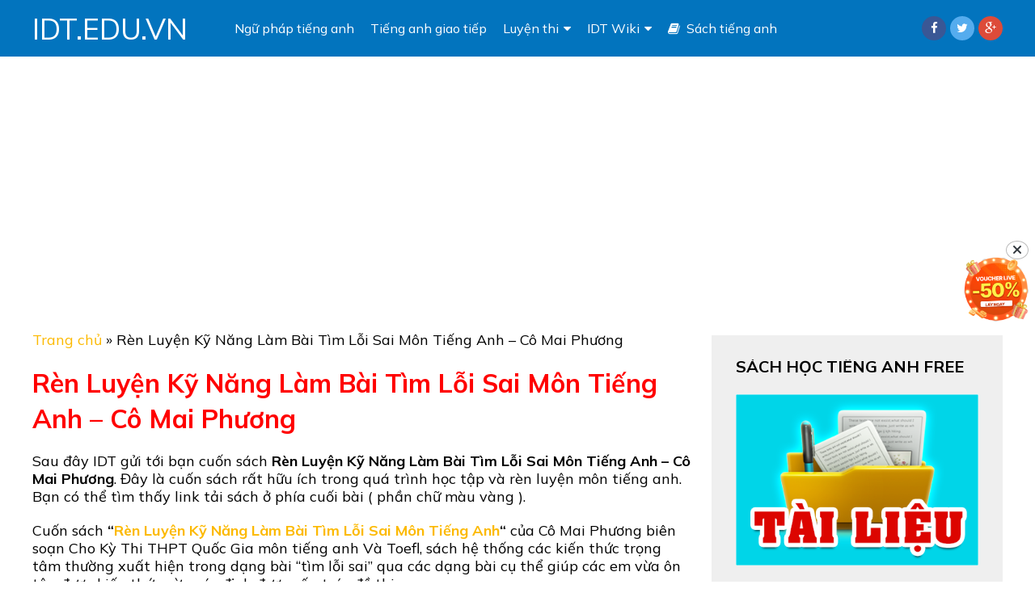

--- FILE ---
content_type: text/html; charset=UTF-8
request_url: https://idt.edu.vn/ren-luyen-ky-nang-lam-bai-tim-loi-sai-mon-tieng-anh-co-mai-phuong
body_size: 19466
content:
<!DOCTYPE html>
<html class="no-js" lang="vi" prefix="og: http://ogp.me/ns#">
<head itemscope itemtype="http://schema.org/WebSite">
	<meta charset="UTF-8">
	<!-- Always force latest IE rendering engine (even in intranet) & Chrome Frame -->
	<!--[if IE ]>
	<meta http-equiv="X-UA-Compatible" content="IE=edge,chrome=1">
	<![endif]-->
	<link rel="profile" href="http://gmpg.org/xfn/11" />
	
                    <link rel="icon" href="https://idt.edu.vn/wp-content/uploads/2020/07/cropped-favicon-idt-32x32.jpg" sizes="32x32" />                    
                    <meta name="msapplication-TileImage" content="https://idt.edu.vn/wp-content/uploads/2020/07/cropped-favicon-idt-270x270.jpg">        
                    <link rel="apple-touch-icon-precomposed" href="https://idt.edu.vn/wp-content/uploads/2020/07/cropped-favicon-idt-180x180.jpg">        
                    <meta name="viewport" content="width=device-width, initial-scale=1">
            <meta name="apple-mobile-web-app-capable" content="yes">
            <meta name="apple-mobile-web-app-status-bar-style" content="black">
        
                                    <link rel="prefetch" href="https://idt.edu.vn">
                <link rel="prerender" href="https://idt.edu.vn">
                    
        <meta itemprop="name" content="IDT.EDU.VN" />
        <meta itemprop="url" content="https://idt.edu.vn" />

                                                            <meta name="twitter:card" content="summary_large_image">
                <meta name="twitter:site" content="@">
                <meta name="twitter:title" content="Rèn Luyện Kỹ Năng Làm Bài Tìm Lỗi Sai Môn Tiếng Anh &#8211; Cô Mai Phương">
                <meta name="twitter:description" content="Sau đây IDT gửi tới bạn cuốn sách Rèn Luyện Kỹ Năng Làm Bài Tìm Lỗi Sai Môn Tiếng Anh - Cô Mai Phương. Đây là ">
                <meta name="twitter:creator" content="@">
                <meta name="twitter:image:src" content="https://idt.edu.vn/wp-content/uploads/2020/10/ren-luyen-ky-nang-lam-bai-tim-loi-sai-mon-tieng-anh-co-mai-phuong.png">
                <meta name="twitter:domain" content="https://idt.edu.vn">

                <meta property="og:url" content="https://idt.edu.vn/ren-luyen-ky-nang-lam-bai-tim-loi-sai-mon-tieng-anh-co-mai-phuong" />
                <meta property="og:image" content="https://idt.edu.vn/wp-content/uploads/2020/10/ren-luyen-ky-nang-lam-bai-tim-loi-sai-mon-tieng-anh-co-mai-phuong.png" />
                <meta property="og:title" content="Rèn Luyện Kỹ Năng Làm Bài Tìm Lỗi Sai Môn Tiếng Anh &#8211; Cô Mai Phương" />
                <meta property="og:description" content="Sau đây IDT gửi tới bạn cuốn sách Rèn Luyện Kỹ Năng Làm Bài Tìm Lỗi Sai Môn Tiếng Anh - Cô Mai Phương. Đây là " />
        	<link rel="pingback" href="https://idt.edu.vn/xmlrpc.php" />
	<script type="text/javascript">document.documentElement.className = document.documentElement.className.replace( /\bno-js\b/,'js' );</script>
<!-- Search Engine Optimization by Rank Math PRO - https://s.rankmath.com/home -->
<title>Rèn Luyện Kỹ Năng Làm Bài Tìm Lỗi Sai Môn Tiếng Anh - Cô Mai Phương - IDT.EDU.VN</title>
<meta name="description" content="Sau đây IDT gửi tới bạn cuốn sách Rèn Luyện Kỹ Năng Làm Bài Tìm Lỗi Sai Môn Tiếng Anh - Cô Mai Phương. Đây là cuốn sách rất hữu ích trong quá trình học tập và"/>
<meta name="robots" content="follow, index, max-snippet:-1, max-video-preview:-1, max-image-preview:large"/>
<link rel="canonical" href="https://idt.edu.vn/ren-luyen-ky-nang-lam-bai-tim-loi-sai-mon-tieng-anh-co-mai-phuong" />
<meta property="og:locale" content="vi_VN">
<meta property="og:type" content="article">
<meta property="og:title" content="Rèn Luyện Kỹ Năng Làm Bài Tìm Lỗi Sai Môn Tiếng Anh - Cô Mai Phương - IDT.EDU.VN">
<meta property="og:description" content="Sau đây IDT gửi tới bạn cuốn sách Rèn Luyện Kỹ Năng Làm Bài Tìm Lỗi Sai Môn Tiếng Anh - Cô Mai Phương. Đây là cuốn sách rất hữu ích trong quá trình học tập và">
<meta property="og:url" content="https://idt.edu.vn/ren-luyen-ky-nang-lam-bai-tim-loi-sai-mon-tieng-anh-co-mai-phuong">
<meta property="og:site_name" content="IDT.EDU.VN">
<meta property="article:section" content="Sách tiếng anh">
<meta property="og:image" content="https://idt.edu.vn/wp-content/uploads/2020/10/ren-luyen-ky-nang-lam-bai-tim-loi-sai-mon-tieng-anh-co-mai-phuong.png">
<meta property="og:image:secure_url" content="https://idt.edu.vn/wp-content/uploads/2020/10/ren-luyen-ky-nang-lam-bai-tim-loi-sai-mon-tieng-anh-co-mai-phuong.png">
<meta property="og:image:width" content="500">
<meta property="og:image:height" content="554">
<meta property="og:image:alt" content="Rèn Luyện Kỹ Năng Làm Bài Tìm Lỗi Sai Môn Tiếng Anh &#8211; Cô Mai Phương">
<meta property="og:image:type" content="image/png">
<meta name="twitter:card" content="summary_large_image">
<meta name="twitter:title" content="Rèn Luyện Kỹ Năng Làm Bài Tìm Lỗi Sai Môn Tiếng Anh - Cô Mai Phương - IDT.EDU.VN">
<meta name="twitter:description" content="Sau đây IDT gửi tới bạn cuốn sách Rèn Luyện Kỹ Năng Làm Bài Tìm Lỗi Sai Môn Tiếng Anh - Cô Mai Phương. Đây là cuốn sách rất hữu ích trong quá trình học tập và">
<meta name="twitter:image" content="https://idt.edu.vn/wp-content/uploads/2020/10/ren-luyen-ky-nang-lam-bai-tim-loi-sai-mon-tieng-anh-co-mai-phuong.png">
<script type="application/ld+json" class="rank-math-schema-pro">{
    "@context": "https://schema.org",
    "@graph": [
        {
            "@type": [
                "Person",
                "Organization"
            ],
            "@id": "https://idt.edu.vn/#person",
            "name": "Minh Khoa",
            "logo": {
                "@type": "ImageObject",
                "url": "https://idt.edu.vn/wp-content/uploads/2020/11/IDT-English.jpg"
            },
            "image": {
                "@type": "ImageObject",
                "url": "https://idt.edu.vn/wp-content/uploads/2020/11/IDT-English.jpg"
            }
        },
        {
            "@type": "WebSite",
            "@id": "https://idt.edu.vn/#website",
            "url": "https://idt.edu.vn",
            "name": "Minh Khoa",
            "publisher": {
                "@id": "https://idt.edu.vn/#person"
            },
            "inLanguage": "vi",
            "potentialAction": {
                "@type": "SearchAction",
                "target": "https://idt.edu.vn/?s={search_term_string}",
                "query-input": "required name=search_term_string"
            }
        },
        {
            "@type": "ImageObject",
            "@id": "https://idt.edu.vn/ren-luyen-ky-nang-lam-bai-tim-loi-sai-mon-tieng-anh-co-mai-phuong#primaryImage",
            "url": "https://idt.edu.vn/wp-content/uploads/2020/10/ren-luyen-ky-nang-lam-bai-tim-loi-sai-mon-tieng-anh-co-mai-phuong.png",
            "width": 500,
            "height": 554
        },
        {
            "@type": "BreadcrumbList",
            "@id": "https://idt.edu.vn/ren-luyen-ky-nang-lam-bai-tim-loi-sai-mon-tieng-anh-co-mai-phuong#breadcrumb",
            "itemListElement": [
                {
                    "@type": "ListItem",
                    "position": 1,
                    "item": {
                        "@id": "https://idt.edu.vn",
                        "name": "Trang ch\u1ee7"
                    }
                },
                {
                    "@type": "ListItem",
                    "position": 2,
                    "item": {
                        "@id": "https://idt.edu.vn/ren-luyen-ky-nang-lam-bai-tim-loi-sai-mon-tieng-anh-co-mai-phuong",
                        "name": "R\u00e8n Luy\u1ec7n K\u1ef9 N\u0103ng L\u00e0m B\u00e0i T\u00ecm L\u1ed7i Sai M\u00f4n Ti\u1ebfng Anh &#8211; C\u00f4 Mai Ph\u01b0\u01a1ng"
                    }
                }
            ]
        },
        {
            "@type": "WebPage",
            "@id": "https://idt.edu.vn/ren-luyen-ky-nang-lam-bai-tim-loi-sai-mon-tieng-anh-co-mai-phuong#webpage",
            "url": "https://idt.edu.vn/ren-luyen-ky-nang-lam-bai-tim-loi-sai-mon-tieng-anh-co-mai-phuong",
            "name": "R\u00e8n Luy\u1ec7n K\u1ef9 N\u0103ng L\u00e0m B\u00e0i T\u00ecm L\u1ed7i Sai M\u00f4n Ti\u1ebfng Anh - C\u00f4 Mai Ph\u01b0\u01a1ng - IDT.EDU.VN",
            "datePublished": "2020-10-26T16:31:48+07:00",
            "dateModified": "2020-10-26T16:31:48+07:00",
            "isPartOf": {
                "@id": "https://idt.edu.vn/#website"
            },
            "primaryImageOfPage": {
                "@id": "https://idt.edu.vn/ren-luyen-ky-nang-lam-bai-tim-loi-sai-mon-tieng-anh-co-mai-phuong#primaryImage"
            },
            "inLanguage": "vi",
            "breadcrumb": {
                "@id": "https://idt.edu.vn/ren-luyen-ky-nang-lam-bai-tim-loi-sai-mon-tieng-anh-co-mai-phuong#breadcrumb"
            }
        },
        {
            "@type": "BlogPosting",
            "headline": "R\u00e8n Luy\u1ec7n K\u1ef9 N\u0103ng L\u00e0m B\u00e0i T\u00ecm L\u1ed7i Sai M\u00f4n Ti\u1ebfng Anh - C\u00f4 Mai Ph\u01b0\u01a1ng - IDT.EDU.VN",
            "datePublished": "2020-10-26T16:31:48+07:00",
            "dateModified": "2020-10-26T16:31:48+07:00",
            "author": {
                "@type": "Person",
                "name": "Minh Khoa"
            },
            "publisher": {
                "@id": "https://idt.edu.vn/#person"
            },
            "description": "Sau \u0111\u00e2y IDT g\u1eedi t\u1edbi b\u1ea1n cu\u1ed1n s\u00e1ch R\u00e8n Luy\u1ec7n K\u1ef9 N\u0103ng L\u00e0m B\u00e0i T\u00ecm L\u1ed7i Sai M\u00f4n Ti\u1ebfng Anh - C\u00f4 Mai Ph\u01b0\u01a1ng. \u0110\u00e2y l\u00e0 cu\u1ed1n s\u00e1ch r\u1ea5t h\u1eefu \u00edch trong qu\u00e1 tr\u00ecnh h\u1ecdc t\u1eadp v\u00e0",
            "@id": "https://idt.edu.vn/ren-luyen-ky-nang-lam-bai-tim-loi-sai-mon-tieng-anh-co-mai-phuong#richSnippet",
            "isPartOf": {
                "@id": "https://idt.edu.vn/ren-luyen-ky-nang-lam-bai-tim-loi-sai-mon-tieng-anh-co-mai-phuong#webpage"
            },
            "image": {
                "@id": "https://idt.edu.vn/ren-luyen-ky-nang-lam-bai-tim-loi-sai-mon-tieng-anh-co-mai-phuong#primaryImage"
            },
            "inLanguage": "vi",
            "mainEntityOfPage": {
                "@id": "https://idt.edu.vn/ren-luyen-ky-nang-lam-bai-tim-loi-sai-mon-tieng-anh-co-mai-phuong#webpage"
            }
        }
    ]
}</script>
<!-- /Rank Math WordPress SEO plugin -->

<link rel='dns-prefetch' href='//www.google.com' />
<link rel='dns-prefetch' href='//www.googletagmanager.com' />
<link rel='dns-prefetch' href='//s.w.org' />
<link rel="alternate" type="application/rss+xml" title="Dòng thông tin IDT.EDU.VN &raquo;" href="https://idt.edu.vn/feed" />
		<script type="text/javascript">
			window._wpemojiSettings = {"baseUrl":"https:\/\/s.w.org\/images\/core\/emoji\/13.0.0\/72x72\/","ext":".png","svgUrl":"https:\/\/s.w.org\/images\/core\/emoji\/13.0.0\/svg\/","svgExt":".svg","source":{"concatemoji":"https:\/\/idt.edu.vn\/wp-includes\/js\/wp-emoji-release.min.js"}};
			!function(e,a,t){var n,r,o,i=a.createElement("canvas"),p=i.getContext&&i.getContext("2d");function s(e,t){var a=String.fromCharCode;p.clearRect(0,0,i.width,i.height),p.fillText(a.apply(this,e),0,0);e=i.toDataURL();return p.clearRect(0,0,i.width,i.height),p.fillText(a.apply(this,t),0,0),e===i.toDataURL()}function c(e){var t=a.createElement("script");t.src=e,t.defer=t.type="text/javascript",a.getElementsByTagName("head")[0].appendChild(t)}for(o=Array("flag","emoji"),t.supports={everything:!0,everythingExceptFlag:!0},r=0;r<o.length;r++)t.supports[o[r]]=function(e){if(!p||!p.fillText)return!1;switch(p.textBaseline="top",p.font="600 32px Arial",e){case"flag":return s([127987,65039,8205,9895,65039],[127987,65039,8203,9895,65039])?!1:!s([55356,56826,55356,56819],[55356,56826,8203,55356,56819])&&!s([55356,57332,56128,56423,56128,56418,56128,56421,56128,56430,56128,56423,56128,56447],[55356,57332,8203,56128,56423,8203,56128,56418,8203,56128,56421,8203,56128,56430,8203,56128,56423,8203,56128,56447]);case"emoji":return!s([55357,56424,8205,55356,57212],[55357,56424,8203,55356,57212])}return!1}(o[r]),t.supports.everything=t.supports.everything&&t.supports[o[r]],"flag"!==o[r]&&(t.supports.everythingExceptFlag=t.supports.everythingExceptFlag&&t.supports[o[r]]);t.supports.everythingExceptFlag=t.supports.everythingExceptFlag&&!t.supports.flag,t.DOMReady=!1,t.readyCallback=function(){t.DOMReady=!0},t.supports.everything||(n=function(){t.readyCallback()},a.addEventListener?(a.addEventListener("DOMContentLoaded",n,!1),e.addEventListener("load",n,!1)):(e.attachEvent("onload",n),a.attachEvent("onreadystatechange",function(){"complete"===a.readyState&&t.readyCallback()})),(n=t.source||{}).concatemoji?c(n.concatemoji):n.wpemoji&&n.twemoji&&(c(n.twemoji),c(n.wpemoji)))}(window,document,window._wpemojiSettings);
		</script>
		<style type="text/css">
img.wp-smiley,
img.emoji {
	display: inline !important;
	border: none !important;
	box-shadow: none !important;
	height: 1em !important;
	width: 1em !important;
	margin: 0 .07em !important;
	vertical-align: -0.1em !important;
	background: none !important;
	padding: 0 !important;
}
</style>
	<link rel='stylesheet' id='wp-block-library-css'  href='https://idt.edu.vn/wp-includes/css/dist/block-library/style.min.css' type='text/css' media='all' />
<link rel='stylesheet' id='collapseomatic-css-css'  href='https://idt.edu.vn/wp-content/plugins/jquery-collapse-o-matic/light_style.css' type='text/css' media='all' />
<link rel='stylesheet' id='kk-star-ratings-css'  href='https://idt.edu.vn/wp-content/plugins/kk-star-ratings/public/css/kk-star-ratings.css' type='text/css' media='all' />
<style id='kk-star-ratings-inline-css' type='text/css'>
.kk-star-ratings .kksr-stars .kksr-star {
        margin-right: 4px;
    }
    [dir="rtl"] .kk-star-ratings .kksr-stars .kksr-star {
        margin-left: 4px;
        margin-right: 0;
    }
</style>
<link rel='stylesheet' id='ez-icomoon-css'  href='https://idt.edu.vn/wp-content/plugins/easy-table-of-contents/vendor/icomoon/style.min.css' type='text/css' media='all' />
<link rel='stylesheet' id='ez-toc-css'  href='https://idt.edu.vn/wp-content/plugins/easy-table-of-contents/assets/css/screen.min.css' type='text/css' media='all' />
<style id='ez-toc-inline-css' type='text/css'>
div#ez-toc-container p.ez-toc-title {font-size: 120%;}div#ez-toc-container p.ez-toc-title {font-weight: 500;}div#ez-toc-container ul li {font-size: 95%;}
</style>
<link rel='stylesheet' id='video-stylesheet-css'  href='https://idt.edu.vn/wp-content/themes/mts_video/style.css' type='text/css' media='all' />
<style id='video-stylesheet-inline-css' type='text/css'>

        body {background-color:#ffffff;background-image:url(https://idt.edu.vn/wp-content/themes/mts_video/images/nobg.png);}
        #header {background-color:#0274be; }
        .navigation.mobile-menu-wrapper, .navigation ul ul li {background-color:#0274be!important; }
        .footer-widgets {background-color:#111111; }
        footer {background-color:#000000; }
        .pace .pace-progress, #mobile-menu-wrapper ul li a:hover, .ball-pulse > div, .toplink .fa-chevron-up, #load-posts a, .featured-post:hover .play-btn, .watchlater.active { background: #fcb900; }
		.postauthor h5, .copyrights a, .single_post a:not(.wp-block-button__link):not(.wp-block-file__button), .sidebar .textwidget a, #site-footer .textwidget a, .pnavigation2 a, #sidebar a:hover, .copyrights a:hover, #site-footer .widget li a:hover, .reply a, .title a:hover, .post-info a:hover, .comm, #tabber .inside li a:hover, .readMore a:hover, .fn a, a, a:hover, .home-post-title a:hover, #secondary-navigation a:hover, #secondary-navigation .current-menu-item > a { color:#fcb900; }
        .related-posts a:hover, .post-meta a:hover { color:#fcb900!important; }
        a#pull, #commentform input#submit, .contact-form input[type='submit'], #move-to-top:hover, .video-header-url a, .pagination a, .pagination .dots, #tabber ul.tabs li a.selected, .tagcloud a, #wpmm-megamenu .review-total-only, .woocommerce a.button, .woocommerce-page a.button, .woocommerce button.button, .woocommerce-page button.button, .woocommerce input.button, .woocommerce-page input.button, .woocommerce #respond input#submit, .woocommerce-page #respond input#submit, .woocommerce #content input.button, .woocommerce-page #content input.button, .woocommerce nav.woocommerce-pagination ul li a, .woocommerce-page nav.woocommerce-pagination ul li a, .woocommerce #content nav.woocommerce-pagination ul li a, .woocommerce-page #content nav.woocommerce-pagination ul li a, .woocommerce .bypostauthor:after, #searchsubmit, .woocommerce nav.woocommerce-pagination ul li a:focus, .woocommerce-page nav.woocommerce-pagination ul li a:focus, .woocommerce #content nav.woocommerce-pagination ul li a:focus, .woocommerce-page #content nav.woocommerce-pagination ul li a:focus, .woocommerce a.button, .woocommerce-page a.button, .woocommerce button.button, .woocommerce-page button.button, .woocommerce input.button, .woocommerce-page input.button, .woocommerce #respond input#submit, .woocommerce-page #respond input#submit, .woocommerce #content input.button, .woocommerce-page #content input.button, .woocommerce-product-search button[type='submit'], .woocommerce .woocommerce-widget-layered-nav-dropdown__submit { background-color:#fcb900; color: #fff!important; }
        .wpmm-megamenu-showing.wpmm-light-scheme { background-color:#fcb900!important; }

		
		.bypostauthor .fn:after { content: "Author"; margin-left: 5px; padding: 1px 10px; background: #101010; color: #FFF; border-radius: 4px;}
		
		.collapseomatic {
background: #4B55E3;
color:  white;
padding:  10px;
width: 200px;
text-align: center;
margin: 20px 0;
display:block;
}
.collapseomatic:hover{
 background: #999;
text-decoration: none;
}
#top-ads {
    min-height: 280px;
    margin: 5px 0;
    height: 280px;
}
#demnguoc {
font-size: 1.3rem !important;
text-align:center !important;
}
			
</style>
<link rel='stylesheet' id='fontawesome-css'  href='https://idt.edu.vn/wp-content/themes/mts_video/css/font-awesome.min.css' type='text/css' media='all' />
<link rel='stylesheet' id='responsive-css'  href='https://idt.edu.vn/wp-content/themes/mts_video/css/responsive.css' type='text/css' media='all' />
<link rel='stylesheet' id='__EPYT__style-css'  href='https://idt.edu.vn/wp-content/plugins/youtube-embed-plus/styles/ytprefs.min.css' type='text/css' media='all' />
<style id='__EPYT__style-inline-css' type='text/css'>

                .epyt-gallery-thumb {
                        width: 33.333%;
                }
                
</style>
<script type='text/javascript' src='https://idt.edu.vn/wp-includes/js/jquery/jquery.js' id='jquery-core-js'></script>
<script type='text/javascript' src='https://idt.edu.vn/wp-content/themes/mts_video/js/jquery.bpopup.min.js' id='bpopup-js'></script>
<script type='text/javascript' id='customscript-js-extra'>
/* <![CDATA[ */
var mts_customscript = {"responsive":"1","like":"1","ajaxurl":"https:\/\/idt.edu.vn\/wp-admin\/admin-ajax.php","nav_menu":"primary"};
/* ]]> */
</script>
<script type='text/javascript' async="async" src='https://idt.edu.vn/wp-content/themes/mts_video/js/customscript.js' id='customscript-js'></script>
<script type='text/javascript' src='https://www.googletagmanager.com/gtag/js?id=UA-25520546-22' id='google_gtagjs-js' async></script>
<script type='text/javascript' id='google_gtagjs-js-after'>
window.dataLayer = window.dataLayer || [];function gtag(){dataLayer.push(arguments);}
gtag('js', new Date());
gtag('set', 'developer_id.dZTNiMT', true);
gtag('config', 'UA-25520546-22', {"anonymize_ip":true} );
</script>
<script type='text/javascript' id='__ytprefs__-js-extra'>
/* <![CDATA[ */
var _EPYT_ = {"ajaxurl":"https:\/\/idt.edu.vn\/wp-admin\/admin-ajax.php","security":"2b51265adf","gallery_scrolloffset":"20","eppathtoscripts":"https:\/\/idt.edu.vn\/wp-content\/plugins\/youtube-embed-plus\/scripts\/","eppath":"https:\/\/idt.edu.vn\/wp-content\/plugins\/youtube-embed-plus\/","epresponsiveselector":"[\"iframe.__youtube_prefs_widget__\"]","epdovol":"1","version":"13.4.1.2","evselector":"iframe.__youtube_prefs__[src], iframe[src*=\"youtube.com\/embed\/\"], iframe[src*=\"youtube-nocookie.com\/embed\/\"]","ajax_compat":"","ytapi_load":"light","pause_others":"","stopMobileBuffer":"1","vi_active":"","vi_js_posttypes":[]};
/* ]]> */
</script>
<script type='text/javascript' src='https://idt.edu.vn/wp-content/plugins/youtube-embed-plus/scripts/ytprefs.min.js' id='__ytprefs__-js'></script>
<link rel="https://api.w.org/" href="https://idt.edu.vn/wp-json/" /><link rel="alternate" type="application/json" href="https://idt.edu.vn/wp-json/wp/v2/posts/4824" /><link rel="EditURI" type="application/rsd+xml" title="RSD" href="https://idt.edu.vn/xmlrpc.php?rsd" />
<link rel="wlwmanifest" type="application/wlwmanifest+xml" href="https://idt.edu.vn/wp-includes/wlwmanifest.xml" /> 
<meta name="generator" content="WordPress 5.5.5" />
<link rel='shortlink' href='https://idt.edu.vn/?p=4824' />
<link rel="alternate" type="application/json+oembed" href="https://idt.edu.vn/wp-json/oembed/1.0/embed?url=https%3A%2F%2Fidt.edu.vn%2Fren-luyen-ky-nang-lam-bai-tim-loi-sai-mon-tieng-anh-co-mai-phuong" />
<link rel="alternate" type="text/xml+oembed" href="https://idt.edu.vn/wp-json/oembed/1.0/embed?url=https%3A%2F%2Fidt.edu.vn%2Fren-luyen-ky-nang-lam-bai-tim-loi-sai-mon-tieng-anh-co-mai-phuong&#038;format=xml" />
<meta name="generator" content="Site Kit by Google 1.22.0" /><link href="//fonts.googleapis.com/css?family=Mulish:normal|Mulish:700&amp;subset=latin,vietnamese" rel="stylesheet" type="text/css">
<style type="text/css">
#logo a { font-family: 'Mulish'; font-weight: normal; font-size: 36px; color: #ffffff;text-transform:uppercase; }
.menu li, .menu li a, .mts-cart a, .video-header-url a { font-family: 'Mulish'; font-weight: normal; font-size: 16px; color: #ffffff; }
.home-post-title a { font-family: 'Mulish'; font-weight: 700; font-size: 22px; color: #ff0000; }
.single-title, .page h1.title { font-family: 'Mulish'; font-weight: 700; font-size: 32px; color: #ff0000; }
body { font-family: 'Mulish'; font-weight: normal; font-size: 18px; color: #000000;line-height: 22px; }
#sidebars .widget { font-family: 'Mulish'; font-weight: normal; font-size: 18px; color: #000000; }
#site-footer, footer .menu li a { font-family: 'Mulish'; font-weight: normal; font-size: 14px; color: #000000; }
h1 { font-family: 'Mulish'; font-weight: 700; font-size: 28px; color: #000000; }
h2 { font-family: 'Mulish'; font-weight: 700; font-size: 24px; color: #000000; }
h3 { font-family: 'Mulish'; font-weight: 700; font-size: 22px; color: #000000; }
h4 { font-family: 'Mulish'; font-weight: 700; font-size: 20px; color: #000000; }
h5 { font-family: 'Mulish'; font-weight: 700; font-size: 18px; color: #000000; }
h6 { font-family: 'Mulish'; font-weight: 700; font-size: 16px; color: #000000; }
</style>
<meta name="clckd" content="4ee0e535f2e347461a37b3c2a3d9fb3d" />	
<!-- Global site tag (gtag.js) - Google Analytics -->
<script async src="https://www.googletagmanager.com/gtag/js?id=UA-25520546-22"></script>
<script>
  window.dataLayer = window.dataLayer || [];
  function gtag(){dataLayer.push(arguments);}
  gtag('js', new Date());

  gtag('config', 'UA-25520546-22');
</script><script async src="//pagead2.googlesyndication.com/pagead/js/adsbygoogle.js"></script><script>(adsbygoogle = window.adsbygoogle || []).push({"google_ad_client":"ca-pub-9480386066806055","enable_page_level_ads":true,"tag_partner":"site_kit"});</script><link rel="icon" href="https://idt.edu.vn/wp-content/uploads/2020/07/cropped-favicon-idt-32x32.jpg" sizes="32x32" />
<link rel="icon" href="https://idt.edu.vn/wp-content/uploads/2020/07/cropped-favicon-idt-192x192.jpg" sizes="192x192" />
<link rel="apple-touch-icon" href="https://idt.edu.vn/wp-content/uploads/2020/07/cropped-favicon-idt-180x180.jpg" />
<meta name="msapplication-TileImage" content="https://idt.edu.vn/wp-content/uploads/2020/07/cropped-favicon-idt-270x270.jpg" />
	<meta name="google-site-verification" content="48hKt_AY_SazX-PtsUIauk8RfJ-I6pwcnPbXgISTyJo" />
</head>
<body id="blog" class="post-template-default single single-post postid-4824 single-format-standard main" itemscope itemtype="http://schema.org/WebPage">       
	<div class="main-container">
		<header id="site-header" role="banner" itemscope itemtype="http://schema.org/WPHeader">
							<div id="header">
							<div class="container">
					<div class="logo-wrap">
																					  <h2 id="logo" class="text-logo" itemprop="headline">
										<a href="https://idt.edu.vn">IDT.EDU.VN</a>
									</h2><!-- END #logo -->
																		</div>
											<div id="secondary-navigation" role="navigation" itemscope itemtype="http://schema.org/SiteNavigationElement">
							<a href="#" id="pull" class="toggle-mobile-menu">Menu</a>
															<nav class="navigation clearfix mobile-menu-wrapper">
																			<ul id="menu-menu-chinh" class="menu clearfix"><li id="menu-item-15" class="menu-item menu-item-type-taxonomy menu-item-object-category menu-item-15"><a href="https://idt.edu.vn/ngu-phap-tieng-anh">Ngữ pháp tiếng anh</a></li>
<li id="menu-item-16" class="menu-item menu-item-type-taxonomy menu-item-object-category menu-item-16"><a href="https://idt.edu.vn/tieng-anh-giao-tiep">Tiếng anh giao tiếp</a></li>
<li id="menu-item-17" class="menu-item menu-item-type-custom menu-item-object-custom menu-item-has-children menu-item-17"><a href="#">Luyện thi</a>
<ul class="sub-menu">
	<li id="menu-item-9" class="menu-item menu-item-type-taxonomy menu-item-object-category menu-item-9"><a href="https://idt.edu.vn/chung-chi-tieng-anh-a2">Chứng chỉ A2</a></li>
	<li id="menu-item-26" class="menu-item menu-item-type-taxonomy menu-item-object-category menu-item-26"><a href="https://idt.edu.vn/chung-chi-tieng-anh-b1">Chứng chỉ B1</a></li>
	<li id="menu-item-10" class="menu-item menu-item-type-taxonomy menu-item-object-category menu-item-10"><a href="https://idt.edu.vn/chung-chi-tieng-anh-b2">Chứng chỉ B2</a></li>
	<li id="menu-item-11" class="menu-item menu-item-type-taxonomy menu-item-object-category menu-item-11"><a href="https://idt.edu.vn/luyen-thi-dai-hoc">Luyện thi đại học</a></li>
	<li id="menu-item-12" class="menu-item menu-item-type-taxonomy menu-item-object-category menu-item-12"><a href="https://idt.edu.vn/luyen-thi-ielts">Luyện thi Ielts</a></li>
	<li id="menu-item-13" class="menu-item menu-item-type-taxonomy menu-item-object-category menu-item-13"><a href="https://idt.edu.vn/luyen-thi-toefl">Luyện thi Toefl</a></li>
	<li id="menu-item-14" class="menu-item menu-item-type-taxonomy menu-item-object-category menu-item-14"><a href="https://idt.edu.vn/luyen-thi-toeic">Luyện thi Toeic</a></li>
</ul>
</li>
<li id="menu-item-63" class="menu-item menu-item-type-taxonomy menu-item-object-category menu-item-has-children menu-item-63"><a href="https://idt.edu.vn/idt-wiki">IDT Wiki</a>
<ul class="sub-menu">
	<li id="menu-item-267" class="menu-item menu-item-type-taxonomy menu-item-object-category menu-item-267"><a href="https://idt.edu.vn/video-hoc-tieng-anh">Video học tiếng anh</a></li>
	<li id="menu-item-266" class="menu-item menu-item-type-taxonomy menu-item-object-category menu-item-266"><a href="https://idt.edu.vn/phim-hoc-tieng-anh">Phim học tiếng anh</a></li>
	<li id="menu-item-6764" class="menu-item menu-item-type-taxonomy menu-item-object-category menu-item-6764"><a href="https://idt.edu.vn/tieng-anh-cho-be">Tiếng anh cho bé</a></li>
</ul>
</li>
<li id="menu-item-6961" class="menu-item menu-item-type-taxonomy menu-item-object-category current-post-ancestor current-menu-parent current-post-parent menu-item-6961"><a href="https://idt.edu.vn/sach-tieng-anh"><i class="fa fa-book"></i> Sách tiếng anh</a></li>
</ul>																	</nav>
													</div><!--#secondary-navigation-->
																					<div class="header-signbtn">
															<a href="https://www.facebook.com/groups/idtenglish" style="background: #3a5795;">
																			<i class="fa fa-facebook"></i>
										
								</a>
															<a href="https://twitter.com/AnhIdt" style="background: #55acee;">
																			<i class="fa fa-twitter"></i>
										
								</a>
															<a href="#" style="background: #dd4b39;">
																			<i class="fa fa-google-plus"></i>
										
								</a>
							 
						</div> 
														</div><!--.container-->
			</div><!--#header-->  
		</header>
					<div class="header-ad">
				<div id="top-ads">
<script async src="https://pagead2.googlesyndication.com/pagead/js/adsbygoogle.js"></script>
<!-- idt.edu.vn -->
<ins class="adsbygoogle"
     style="display:block"
     data-ad-client="ca-pub-9480386066806055"
     data-ad-slot="1011819872"
     data-ad-format="auto"
     data-full-width-responsive="true"></ins>
<script>
     (adsbygoogle = window.adsbygoogle || []).push({});
</script>
</div>			</div>
		<div id="page" class="single">
	<div class="article clsrlayout">
		<div id="content_box">
					<div id="post-4824" class="g post post-4824 type-post status-publish format-standard has-post-thumbnail hentry category-sach-tieng-anh has_thumb">
										<div class="main-article-container">
					<article class="single_post">
							<div id="popup" class="popup-window">
					<i class="fa fa-times"></i>
					<h3>Share</h3>
					<ul class="clearfix">
						            <!-- Start Share Buttons -->
                            <!-- Facebook -->
                <li class="share-item facebookbtn">
                    <div id="fb-root"></div>
                    <div class="fb-like" data-send="false" data-layout="button_count" data-width="150" data-show-faces="false"></div>
                </li>
                            <!-- Facebook -->
                <li class="share-item facebooksharebtn">
                    <a href="https://www.facebook.com/sharer.php?u=https%3A%2F%2Fidt.edu.vn%2Fren-luyen-ky-nang-lam-bai-tim-loi-sai-mon-tieng-anh-co-mai-phuong" class="single-social"><i class="fa fa-facebook"></i></a>

                </li>
                            <!-- Twitter -->
                <li class="share-item twitterbtn">
                                        <a href="https://twitter.com/intent/tweet?original_referer=https%3A%2F%2Fidt.edu.vn%2Fren-luyen-ky-nang-lam-bai-tim-loi-sai-mon-tieng-anh-co-mai-phuong&text=Rèn Luyện Kỹ Năng Làm Bài Tìm Lỗi Sai Môn Tiếng Anh &#8211; Cô Mai Phương&url=https%3A%2F%2Fidt.edu.vn%2Fren-luyen-ky-nang-lam-bai-tim-loi-sai-mon-tieng-anh-co-mai-phuong" class="single-social"><i class="fa fa-twitter"></i></a>
                </li>
                            <!-- GPlus -->
                <li class="share-item gplusbtn">
                    <!-- <g:plusone size="medium"></g:plusone> -->
                    <a href="//plus.google.com/share?url=https%3A%2F%2Fidt.edu.vn%2Fren-luyen-ky-nang-lam-bai-tim-loi-sai-mon-tieng-anh-co-mai-phuong" class="single-social"><i class="fa fa-google-plus"></i></a>
                </li>
                            <!-- Pinterest -->
                <li class="share-item pinbtn">
                    <a href="//www.pinterest.com/pin/create/button/?url=https%3A%2F%2Fidt.edu.vn%2Fren-luyen-ky-nang-lam-bai-tim-loi-sai-mon-tieng-anh-co-mai-phuong + '&media=https://idt.edu.vn/wp-content/uploads/2020/10/ren-luyen-ky-nang-lam-bai-tim-loi-sai-mon-tieng-anh-co-mai-phuong.png&description=Rèn Luyện Kỹ Năng Làm Bài Tìm Lỗi Sai Môn Tiếng Anh &#8211; Cô Mai Phương" class="single-social"><i class="fa fa-pinterest-p"></i></a>

                </li>
                            <!--Linkedin -->
                <li class="share-item linkedinbtn">
                    <a href="//www.linkedin.com/shareArticle?mini=true&url=https%3A%2F%2Fidt.edu.vn%2Fren-luyen-ky-nang-lam-bai-tim-loi-sai-mon-tieng-anh-co-mai-phuong&title=Rèn Luyện Kỹ Năng Làm Bài Tìm Lỗi Sai Môn Tiếng Anh &#8211; Cô Mai Phương&source=url" class="single-social"><i class="fa fa-linkedin"></i></a>
                </li>
                            <!-- Stumble -->
                <li class="share-item stumblebtn">
                    <a href="http://www.stumbleupon.com/submit?url=https%3A%2F%2Fidt.edu.vn%2Fren-luyen-ky-nang-lam-bai-tim-loi-sai-mon-tieng-anh-co-mai-phuong&title=Rèn Luyện Kỹ Năng Làm Bài Tìm Lỗi Sai Môn Tiếng Anh &#8211; Cô Mai Phương" class="single-social"><i class="fa fa-stumbleupon"></i></a>
                </li>
                        <!-- end Share Buttons -->
        					</ul>
										<div class="post-shortlink">
						<input type='text' value='https://idt.edu.vn/?p=4824' onclick='this.focus(); this.select();' />
					</div>
									</div><!--#popup-->
				
				<nav aria-label="breadcrumbs" class="rank-math-breadcrumb"><p><a href="https://idt.edu.vn">Trang chủ</a><span class="separator"> » </span><span class="last">Rèn Luyện Kỹ Năng Làm Bài Tìm Lỗi Sai Môn Tiếng Anh &#8211; Cô Mai Phương</span></p></nav>										<div class="post-single-content box mark-links entry-content">
															<header class="main-post-header">
									<h1 class="title single-title entry-title"><span>Rèn Luyện Kỹ Năng Làm Bài Tìm Lỗi Sai Môn Tiếng Anh &#8211; Cô Mai Phương</span></h1>
								</header>
														<div class="post-top">
																							</div><!--.post-top-->
														<div class="togglecontent">
								<div class="thecontent">
									<div style="font-size: 18px;">
<p style="font-size: 18px;">Sau đây IDT gửi tới bạn cuốn sách <b>Rèn Luyện Kỹ Năng Làm Bài Tìm Lỗi Sai Môn Tiếng Anh &#8211; Cô Mai Phương</b>. Đây là cuốn sách rất hữu ích trong quá trình học tập và rèn luyện môn tiếng anh. Bạn có thể tìm thấy link tải sách ở phía cuối bài ( phần chữ màu vàng ).</p>
<div class="tab-content" oncopy="return false" oncut="return false" onpaste="return false" onselectstart="return false">
<div class="tab-pane active" id="tab-description">
<p><span style="font-size: 18px;">Cuốn sách&nbsp;<b>&#8220;<a href="https://idt.edu.vn/ren-luyen-ky-nang-lam-bai-tim-loi-sai-mon-tieng-anh-co-mai-phuong" target="_blank" rel="noopener noreferrer">Rèn Luyện Kỹ Năng Làm Bài Tìm Lỗi Sai Môn Tiếng Anh</a></b></span><b style="font-size: 18px;">&#8220;</b><span style="font-size: 18px;">&nbsp;của Cô Mai Phương biên soạn&nbsp;Cho Kỳ Thi THPT Quốc Gia môn tiếng anh Và Toefl, sách h</span><span style="font-size: 18px;">ệ thống các kiến thức trọng tâm thường xuất hiện trong dạng bài “tìm lỗi sai” qua các dạng bài cụ thể giúp các em vừa ôn tập được kiến thức vừa xác định được cấu trúc đề thi.</span></p>
<p><span style="font-size: 18px;">Phần tìm lỗi sai trong đề thi gồm có 2 dạng bài cơ bản là tìm lỗi sai ngữ pháp và tìm lỗi sai từ vựng.</span></p>
<p><span style="font-size: 18px;">Tìm lỗi sai ngữ pháp: Phần này sách cung cấp các lí thuyết liên quan đến nhiều chủ điểm ngữ pháp tiếng Anh bao gồm:</span></p>
<p><span style="font-size: 18px;">– Cấu tạo từ và từ loại</span></p>
<p><span style="font-size: 18px;">– Thì của động từ</span></p>
<p><span style="font-size: 18px;">– Động từ đi kèm To v/v/v_ing/bare v</span></p>
<p><span style="font-size: 18px;">– Cấu trúc song song</span></p>
<p><span style="font-size: 18px;">– Câu điều kiện</span></p>
<p><span style="font-size: 18px;">– Câu chủ động – câu bị động</span></p>
<p><span style="font-size: 18px;">– Mệnh đề</span></p>
<p><span style="font-size: 18px;">– So sánh</span></p>
<p><span style="font-size: 18px;">– Giả định cách</span></p>
<p><span style="font-size: 18px;">– Đảo ngữ</span></p>
<p><span style="font-size: 18px;">– Cụm động từ</span></p>
<p><span style="font-size: 18px;">– Số đếm</span></p>
</p>
<p><span style="font-size: 18px;">– Các cấu trúc khác</span></p>
<p><span style="font-size: 18px;"><span style="background-color: rgb(255, 255, 0);"><u><b><a href="https://drive.google.com/open?id=1MaYxou8LID4PBLn-T6vHouNRZ-wuSb4S" target="_blank" rel="noopener noreferrer">CLICK LINK DOWNLOAD EBOOK TẠI ĐÂY.</a></b></u></span></span></p>
<p><span style="font-size: 18px;"><span style="background-color: rgb(255, 255, 0);"><u><b>OR</b></u></span></span></p>
<p><span style="font-size: 18px;"><span style="background-color: rgb(255, 255, 0);"><u><b><a href="https://drive.google.com/open?id=1nYdrdc_CYCgcRWhgzjXBizpGNimpunKd" target="_blank" rel="noopener noreferrer">CLICK LINK DOWNLOAD WORD TẠI ĐÂY</a><br /></b></u></span><br /></span></p>
</p></div>
</p></div>
<p style="font-size: 18px;">Sách <b>Rèn Luyện Kỹ Năng Làm Bài Tìm Lỗi Sai Môn Tiếng Anh &#8211; Cô Mai Phương</b> được IDT tổng hợp tự do từ các nguồn trên mạng nhằm mục đích chia sẻ tới cộng đồng là chính, hoàn toàn không có vấn đề thương mại. Vì vậy nếu có bất cứ điều gì liên quan tới vấn đề bản quyền vui lòng liên hệ tới email: <a style="font-size: 18px;" href="mailto:idteduvn@gmail.com">idteduvn@gmail.com</a>. Chúng tôi sẽ gỡ tài liệu này khi bạn yêu cầu. Thanks!</p>
</div>
<div style="display: none;"
    class="kk-star-ratings kksr-valign-bottom kksr-align-right "
    data-id="4824"
    data-slug="">
    <div class="kksr-stars">
    <div class="kksr-stars-inactive">
            <div class="kksr-star" data-star="1">
            <div class="kksr-icon" style="width: 24px; height: 24px;"></div>
        </div>
            <div class="kksr-star" data-star="2">
            <div class="kksr-icon" style="width: 24px; height: 24px;"></div>
        </div>
            <div class="kksr-star" data-star="3">
            <div class="kksr-icon" style="width: 24px; height: 24px;"></div>
        </div>
            <div class="kksr-star" data-star="4">
            <div class="kksr-icon" style="width: 24px; height: 24px;"></div>
        </div>
            <div class="kksr-star" data-star="5">
            <div class="kksr-icon" style="width: 24px; height: 24px;"></div>
        </div>
    </div>
    <div class="kksr-stars-active" style="width: 0px;">
            <div class="kksr-star">
            <div class="kksr-icon" style="width: 24px; height: 24px;"></div>
        </div>
            <div class="kksr-star">
            <div class="kksr-icon" style="width: 24px; height: 24px;"></div>
        </div>
            <div class="kksr-star">
            <div class="kksr-icon" style="width: 24px; height: 24px;"></div>
        </div>
            <div class="kksr-star">
            <div class="kksr-icon" style="width: 24px; height: 24px;"></div>
        </div>
            <div class="kksr-star">
            <div class="kksr-icon" style="width: 24px; height: 24px;"></div>
        </div>
    </div>
</div>
    <div class="kksr-legend">
            <span class="kksr-muted">Rate this post</span>
    </div>
</div>

                <script type="text/javascript">
                jQuery(document).ready(function($) {
                    $.post('https://idt.edu.vn/wp-admin/admin-ajax.php', {action: 'mts_view_count', id: '4824'});
                });
                </script>								</div>
								
																<div class="post-meta">
																										</div><!--.post-meta-->
															</div><!--.togglecontent-->
							
							<!--Box báo lỗi link-->
						    <div id="demnguoc"></div><div class="baoloilink" id="boxloilink"><p>Hãy thông báo cho chúng tôi nếu link tải tài liệu: <span>Rèn Luyện Kỹ Năng Làm Bài Tìm Lỗi Sai Môn Tiếng Anh &#8211; Cô Mai Phương</span> bị lỗi</p>
                                        <form action="https://idt.edu.vn/ren-luyen-ky-nang-lam-bai-tim-loi-sai-mon-tieng-anh-co-mai-phuong#boxloilink" method="POST">
                                            <input type="hidden" name="idpost" value="4824">
                                            <input type="submit" name="loilink" value="Báo lỗi link">
                                        </form>
                                        <p></p></div>							

							
															<div class="tags"></div>
							
															<div class="postauthor">
									<h4>About The Author</h4>
									<div class="postauthor-box">
										<img alt='' src='https://secure.gravatar.com/avatar/6d90f5def05ab60d4c500e36f44bba08?s=70&#038;d=mm&#038;r=g' srcset='https://secure.gravatar.com/avatar/6d90f5def05ab60d4c500e36f44bba08?s=140&#038;d=mm&#038;r=g 2x' class='avatar avatar-70 photo' height='70' width='70' loading='lazy'/>										<h5 class="vcard"><a href="https://idt.edu.vn/author/admin" class="fn">Minh Khoa</a></h5>
										<p>Học tiếng anh cùng IDT, hướng tới mục tiêu trở thành công dân toàn cầu và phổ cập tiếng anh toàn Việt Nam.</p>
									</div>
								</div>
							
														    		<!-- Start Related Posts -->
    		<div class="related-posts"><h4>Related Posts</h4><div class="clear">    			<article class="latestPost excerpt  ">
                    <div class="r-post">
                        <a href="https://idt.edu.vn/tong-hop-kien-thuc-tieng-anh-co-ban-cho-nguoi-mat-goc" title="Tổng hợp kiến thức tiếng anh cơ bản cho người mất gốc" id="featured-thumbnail">
                            <div class="featured-thumbnail"><img width="200" height="137" src="" class="attachment-video-featured size-video-featured wp-post-image" alt="" loading="lazy" title="" srcset="https://idt.edu.vn/wp-content/uploads/2020/10/tong-hop-kien-thuc-tieng-anh-co-ban-cho-nguoi-mat-goc-200x137.png 200w, https://idt.edu.vn/wp-content/uploads/2020/10/tong-hop-kien-thuc-tieng-anh-co-ban-cho-nguoi-mat-goc-105x72.png 105w" sizes="(max-width: 200px) 100vw, 200px" data-layzr="https://idt.edu.vn/wp-content/uploads/2020/10/tong-hop-kien-thuc-tieng-anh-co-ban-cho-nguoi-mat-goc-200x137.png" /></div>    					</a>
                        <header>
                            <h2 class="title front-view-title"><a href="https://idt.edu.vn/tong-hop-kien-thuc-tieng-anh-co-ban-cho-nguoi-mat-goc" title="Tổng hợp kiến thức tiếng anh cơ bản cho người mất gốc">Tổng hợp kiến thức tiếng anh cơ bản cho người mất gốc</a></h2>
                        </header>
                        <div class="home-content">
                            Sau đây IDT gửi tới bạn cuốn sách Tổng hợp kiến thức tiếng anh&nbsp;&hellip;                            <div class="views"></div>
                        </div>
                    </div>
                </article><!--.post.excerpt-->
    			    			<article class="latestPost excerpt  ">
                    <div class="r-post">
                        <a href="https://idt.edu.vn/tron-bo-hack-new-toeic-3-level-750-850" title="Trọn bộ Hack New Toeic 3 (Level 750 &#8211; 850)" id="featured-thumbnail">
                            <div class="featured-thumbnail"><img width="200" height="137" src="" class="attachment-video-featured size-video-featured wp-post-image" alt="" loading="lazy" title="" srcset="https://idt.edu.vn/wp-content/uploads/2020/10/tron-bo-hack-new-toeic-3-level-750-850-200x137.png 200w, https://idt.edu.vn/wp-content/uploads/2020/10/tron-bo-hack-new-toeic-3-level-750-850-105x72.png 105w" sizes="(max-width: 200px) 100vw, 200px" data-layzr="https://idt.edu.vn/wp-content/uploads/2020/10/tron-bo-hack-new-toeic-3-level-750-850-200x137.png" /></div>    					</a>
                        <header>
                            <h2 class="title front-view-title"><a href="https://idt.edu.vn/tron-bo-hack-new-toeic-3-level-750-850" title="Trọn bộ Hack New Toeic 3 (Level 750 &#8211; 850)">Trọn bộ Hack New Toeic 3 (Level 750 &#8211; 850)</a></h2>
                        </header>
                        <div class="home-content">
                            Sau đây IDT gửi tới bạn cuốn sách Trọn bộ Hack New Toeic 3&nbsp;&hellip;                            <div class="views"></div>
                        </div>
                    </div>
                </article><!--.post.excerpt-->
    			    			<article class="latestPost excerpt  last">
                    <div class="r-post">
                        <a href="https://idt.edu.vn/boi-duong-tieng-anh-lop-4-tap-2-co-ban-va-nang-cao" title="Bồi dưỡng tiếng anh lớp 4 tập 2 (Cơ bản và nâng cao)" id="featured-thumbnail">
                            <div class="featured-thumbnail"><img width="200" height="137" src="" class="attachment-video-featured size-video-featured wp-post-image" alt="" loading="lazy" title="" srcset="https://idt.edu.vn/wp-content/uploads/2020/10/boi-duong-tieng-anh-lop-4-tap-2-co-ban-va-nang-cao-200x137.png 200w, https://idt.edu.vn/wp-content/uploads/2020/10/boi-duong-tieng-anh-lop-4-tap-2-co-ban-va-nang-cao-105x72.png 105w" sizes="(max-width: 200px) 100vw, 200px" data-layzr="https://idt.edu.vn/wp-content/uploads/2020/10/boi-duong-tieng-anh-lop-4-tap-2-co-ban-va-nang-cao-200x137.png" /></div>    					</a>
                        <header>
                            <h2 class="title front-view-title"><a href="https://idt.edu.vn/boi-duong-tieng-anh-lop-4-tap-2-co-ban-va-nang-cao" title="Bồi dưỡng tiếng anh lớp 4 tập 2 (Cơ bản và nâng cao)">Bồi dưỡng tiếng anh lớp 4 tập 2 (Cơ bản và nâng cao)</a></h2>
                        </header>
                        <div class="home-content">
                            Sau đây IDT gửi tới bạn cuốn sách Bồi dưỡng tiếng anh lớp 4&nbsp;&hellip;                            <div class="views"></div>
                        </div>
                    </div>
                </article><!--.post.excerpt-->
    			    			<article class="latestPost excerpt  ">
                    <div class="r-post">
                        <a href="https://idt.edu.vn/bai-tap-cuoi-tuan-tieng-anh-lop-6-tap-1-co-dap-an" title="Bài Tập Cuối Tuần Tiếng Anh Lớp 6 Tập 1 (có đáp án)" id="featured-thumbnail">
                            <div class="featured-thumbnail"><img width="200" height="137" src="" class="attachment-video-featured size-video-featured wp-post-image" alt="" loading="lazy" title="" srcset="https://idt.edu.vn/wp-content/uploads/2020/10/bai-tap-cuoi-tuan-tieng-anh-lop-6-tap-1-co-dap-an-200x137.png 200w, https://idt.edu.vn/wp-content/uploads/2020/10/bai-tap-cuoi-tuan-tieng-anh-lop-6-tap-1-co-dap-an-105x72.png 105w" sizes="(max-width: 200px) 100vw, 200px" data-layzr="https://idt.edu.vn/wp-content/uploads/2020/10/bai-tap-cuoi-tuan-tieng-anh-lop-6-tap-1-co-dap-an-200x137.png" /></div>    					</a>
                        <header>
                            <h2 class="title front-view-title"><a href="https://idt.edu.vn/bai-tap-cuoi-tuan-tieng-anh-lop-6-tap-1-co-dap-an" title="Bài Tập Cuối Tuần Tiếng Anh Lớp 6 Tập 1 (có đáp án)">Bài Tập Cuối Tuần Tiếng Anh Lớp 6 Tập 1 (có đáp án)</a></h2>
                        </header>
                        <div class="home-content">
                            Sau đây IDT gửi tới bạn cuốn sách Bài Tập Cuối Tuần Tiếng Anh&nbsp;&hellip;                            <div class="views"></div>
                        </div>
                    </div>
                </article><!--.post.excerpt-->
    			    			<article class="latestPost excerpt  ">
                    <div class="r-post">
                        <a href="https://idt.edu.vn/building-vocabulary-from-word-roots-level-3" title="Building Vocabulary from Word Roots Level 3" id="featured-thumbnail">
                            <div class="featured-thumbnail"><img width="200" height="137" src="" class="attachment-video-featured size-video-featured wp-post-image" alt="" loading="lazy" title="" srcset="https://idt.edu.vn/wp-content/uploads/2020/10/building-vocabulary-from-word-roots-level-3-200x137.png 200w, https://idt.edu.vn/wp-content/uploads/2020/10/building-vocabulary-from-word-roots-level-3-105x72.png 105w" sizes="(max-width: 200px) 100vw, 200px" data-layzr="https://idt.edu.vn/wp-content/uploads/2020/10/building-vocabulary-from-word-roots-level-3-200x137.png" /></div>    					</a>
                        <header>
                            <h2 class="title front-view-title"><a href="https://idt.edu.vn/building-vocabulary-from-word-roots-level-3" title="Building Vocabulary from Word Roots Level 3">Building Vocabulary from Word Roots Level 3</a></h2>
                        </header>
                        <div class="home-content">
                            Sau đây IDT gửi tới bạn cuốn sách Building Vocabulary from Word Roots Level&nbsp;&hellip;                            <div class="views"></div>
                        </div>
                    </div>
                </article><!--.post.excerpt-->
    			    			<article class="latestPost excerpt  last">
                    <div class="r-post">
                        <a href="https://idt.edu.vn/tai-bo-sach-phonics-kids-123456-full-ebook-video" title="Tải bộ sách Phonics Kids 1,2,3,4,5,6 ( Full ebook +video)" id="featured-thumbnail">
                            <div class="featured-thumbnail"><img width="200" height="137" src="" class="attachment-video-featured size-video-featured wp-post-image" alt="" loading="lazy" title="" srcset="https://idt.edu.vn/wp-content/uploads/2020/10/tai-bo-sach-phonics-kids-123456-full-ebook-video-200x137.png 200w, https://idt.edu.vn/wp-content/uploads/2020/10/tai-bo-sach-phonics-kids-123456-full-ebook-video-105x72.png 105w" sizes="(max-width: 200px) 100vw, 200px" data-layzr="https://idt.edu.vn/wp-content/uploads/2020/10/tai-bo-sach-phonics-kids-123456-full-ebook-video-200x137.png" /></div>    					</a>
                        <header>
                            <h2 class="title front-view-title"><a href="https://idt.edu.vn/tai-bo-sach-phonics-kids-123456-full-ebook-video" title="Tải bộ sách Phonics Kids 1,2,3,4,5,6 ( Full ebook +video)">Tải bộ sách Phonics Kids 1,2,3,4,5,6 ( Full ebook +video)</a></h2>
                        </header>
                        <div class="home-content">
                            Sau đây IDT gửi tới bạn cuốn sách Tải bộ sách Phonics Kids 1,2,3,4,5,6&nbsp;&hellip;                            <div class="views"></div>
                        </div>
                    </div>
                </article><!--.post.excerpt-->
    			    			<article class="latestPost excerpt  ">
                    <div class="r-post">
                        <a href="https://idt.edu.vn/giai-bai-tap-tieng-anh-lop-10" title="Giải bài tập tiếng anh lớp 10" id="featured-thumbnail">
                            <div class="featured-thumbnail"><img width="200" height="137" src="" class="attachment-video-featured size-video-featured wp-post-image" alt="" loading="lazy" title="" srcset="https://idt.edu.vn/wp-content/uploads/2020/10/giai-bai-tap-tieng-anh-lop-10-200x137.png 200w, https://idt.edu.vn/wp-content/uploads/2020/10/giai-bai-tap-tieng-anh-lop-10-105x72.png 105w" sizes="(max-width: 200px) 100vw, 200px" data-layzr="https://idt.edu.vn/wp-content/uploads/2020/10/giai-bai-tap-tieng-anh-lop-10-200x137.png" /></div>    					</a>
                        <header>
                            <h2 class="title front-view-title"><a href="https://idt.edu.vn/giai-bai-tap-tieng-anh-lop-10" title="Giải bài tập tiếng anh lớp 10">Giải bài tập tiếng anh lớp 10</a></h2>
                        </header>
                        <div class="home-content">
                            Sau đây IDT gửi tới bạn cuốn sách Giải bài tập tiếng anh lớp&nbsp;&hellip;                            <div class="views"></div>
                        </div>
                    </div>
                </article><!--.post.excerpt-->
    			    			<article class="latestPost excerpt  ">
                    <div class="r-post">
                        <a href="https://idt.edu.vn/listening-practice-through-dictation-1234-full-bookaudio" title="Listening practice through dictation 1,2,3,4 (Full book+audio)" id="featured-thumbnail">
                            <div class="featured-thumbnail"><img width="200" height="137" src="" class="attachment-video-featured size-video-featured wp-post-image" alt="" loading="lazy" title="" srcset="https://idt.edu.vn/wp-content/uploads/2020/10/listening-practice-through-dictation-1234-full-bookaudio-200x137.png 200w, https://idt.edu.vn/wp-content/uploads/2020/10/listening-practice-through-dictation-1234-full-bookaudio-105x72.png 105w" sizes="(max-width: 200px) 100vw, 200px" data-layzr="https://idt.edu.vn/wp-content/uploads/2020/10/listening-practice-through-dictation-1234-full-bookaudio-200x137.png" /></div>    					</a>
                        <header>
                            <h2 class="title front-view-title"><a href="https://idt.edu.vn/listening-practice-through-dictation-1234-full-bookaudio" title="Listening practice through dictation 1,2,3,4 (Full book+audio)">Listening practice through dictation 1,2,3,4 (Full book+audio)</a></h2>
                        </header>
                        <div class="home-content">
                            Sau đây IDT gửi tới bạn cuốn sách Listening practice through dictation 1,2,3,4 (Full&nbsp;&hellip;                            <div class="views"></div>
                        </div>
                    </div>
                </article><!--.post.excerpt-->
    			    			<article class="latestPost excerpt  last">
                    <div class="r-post">
                        <a href="https://idt.edu.vn/bo-giao-trinh-new-english-file-6-muc-do-full-ebook-audio" title="Bộ giáo trình New English File 6 mức độ (full ebook + audio)" id="featured-thumbnail">
                            <div class="featured-thumbnail"><img width="200" height="137" src="" class="attachment-video-featured size-video-featured wp-post-image" alt="" loading="lazy" title="" srcset="https://idt.edu.vn/wp-content/uploads/2020/10/bo-giao-trinh-new-english-file-6-muc-do-full-ebook-audio-200x137.png 200w, https://idt.edu.vn/wp-content/uploads/2020/10/bo-giao-trinh-new-english-file-6-muc-do-full-ebook-audio-105x72.png 105w" sizes="(max-width: 200px) 100vw, 200px" data-layzr="https://idt.edu.vn/wp-content/uploads/2020/10/bo-giao-trinh-new-english-file-6-muc-do-full-ebook-audio-200x137.png" /></div>    					</a>
                        <header>
                            <h2 class="title front-view-title"><a href="https://idt.edu.vn/bo-giao-trinh-new-english-file-6-muc-do-full-ebook-audio" title="Bộ giáo trình New English File 6 mức độ (full ebook + audio)">Bộ giáo trình New English File 6 mức độ (full ebook + audio)</a></h2>
                        </header>
                        <div class="home-content">
                            Sau đây IDT gửi tới bạn cuốn sách Bộ giáo trình New English File&nbsp;&hellip;                            <div class="views"></div>
                        </div>
                    </div>
                </article><!--.post.excerpt-->
    			</div></div>    		<!-- .related-posts -->
    							</div><!--.post-single-content-->
					</article><!--.single_post-->
					<aside id="sidebar" class="sidebar c-4-12" role="complementary" itemscope itemtype="http://schema.org/WPSideBar">
	<div id="custom_html-5" class="widget_text widget widget_custom_html"><h3 class="widget-title">Sách học tiếng Anh FREE</h3><div class="textwidget custom-html-widget"><a href="/sach-tieng-anh"><img src="https://idt.edu.vn/wp-content/uploads/2020/10/tai-lieu.png"></a></div></div><div id="custom_html-6" class="widget_text widget widget_custom_html"><div class="textwidget custom-html-widget"><script async src="https://pagead2.googlesyndication.com/pagead/js/adsbygoogle.js"></script>
<!-- idt.edu.vn -->
<ins class="adsbygoogle"
     style="display:block"
     data-ad-client="ca-pub-9480386066806055"
     data-ad-slot="1011819872"
     data-ad-format="auto"
     data-full-width-responsive="true"></ins>
<script>
     (adsbygoogle = window.adsbygoogle || []).push({});
</script></div></div><div id="search-2" class="widget widget_search"><form method="get" id="searchform" class="search-form" action="https://idt.edu.vn" _lpchecked="1">
	<fieldset>
		<input type="text" name="s" id="s" value="" placeholder="Search the site"  autocomplete="off" />
		<button id="search-image" class="sbutton" type="submit" value="">
	    		<i class="fa fa-search"></i>
	    	</button>
	</fieldset>
</form>
</div>
		<div id="recent-posts-2" class="widget widget_recent_entries">
		<h3 class="widget-title">Bài viết mới</h3>
		<ul>
											<li>
					<a href="https://idt.edu.vn/mmo-co-that-su-de-an-nhu-loi-don-su-that-khien-ban-bat-ngo">MMO có thật sự “dễ ăn” như lời đồn? Sự thật khiến bạn bất ngờ</a>
									</li>
											<li>
					<a href="https://idt.edu.vn/nhung-sai-lam-khi-day-con-hoc-ma-phu-huynh-hay-mac-phai">Những sai lầm khi dạy con học mà phụ huynh hay mắc phải</a>
									</li>
											<li>
					<a href="https://idt.edu.vn/kaercher-chuyen-cung-cap-may-cha-san-lien-hop-chinh-hang-uy-tin">Kaercher &#8211; Chuyên cung cấp máy chà sàn liên hợp chính hãng, uy tín</a>
									</li>
											<li>
					<a href="https://idt.edu.vn/cach-ghi-nhan-xet-danh-gia-sang-kien-kinh-nghiem-dung-chuan-va-thuyet-phuc">Cách ghi nhận xét đánh giá sáng kiến kinh nghiệm đúng chuẩn và thuyết phục</a>
									</li>
											<li>
					<a href="https://idt.edu.vn/top-4-truong-trung-hoc-co-so-quoc-te-chat-luong-nhat-tai-tp-ho-chi-minh">Top 4 trường trung học Cơ Sở Quốc tế chất lượng nhất tại TP Hồ Chí Minh</a>
									</li>
					</ul>

		</div><div id="categories-3" class="widget widget_categories"><h3 class="widget-title">Chuyên mục</h3>
			<ul>
					<li class="cat-item cat-item-6"><a href="https://idt.edu.vn/chung-chi-tieng-anh-a2" title="Theo đề án 2020 của bộ giáo dục và đào tạo thì tất cả các giáo viên, học sinh, sinh viên trên cả nước đều phải được chuẩn hóa tiếng Anh theo khung tham chiếu của Châu Âu, để đánh giá chất lượng giảng dậy cũng như năng lực của Sinh Viên toàn quốc.

Đồng thời chứng chỉ tiếng Anh A2 hiện đang điều kiện kiên quyết chuẩn đầu ra của một số trường đại học ở nước ta. Do vậy việc luyện thi chứng chỉ quốc tế A2 là một hết sức là cần thiết ngay hôm nay.
Nội dung thi chứng chỉ quốc tế tiếng Anh A2
Trong phần thứ nhất  A2 reading and writing có thời gian làm bài là 70 phút và chiếm 50% tống số điểm của thí sinh.

 	Phần A2 reading có 8 bài:

+ Bài 1: Ứng viên  phải nối 5 đáp án với 8 hình ảnh cho sẵn chính xác nhất.

+ Bài 2:  Ứng viên phải lựa chọn từ đúng nhất cho câu có sẵn.

+ Bài 3: Ứng viên phải sắp xếp thứ tự có trong một hội thoại cho sẵn.

+ Bài 4: Ứng viên đọc hiểu một đoạn văn  cho trước để trả lời các câu hỏi.

+ Bài 5: Ứng viên phải điền các từ vựng đề hoàn thành câu cho trước.

+ Bài 6: Kiểm tra kiến thức từ vựng của ứng viên dựa theo  kiến thức thực tế

+ Bài 7: Kiểm tra ngữ pháp của ứng viên.

+ Bài 8: Ứng viên đọc hiểu và điền thông tin.

 	Phần A2 writing các ứng viên viết đoạn văn có độ dài từ 25 tới 30 từ.
 	Bài A2 listenning có thời gian làm bài là 30 phút, chiếm 25 % tổng điểm của ứng viên.

+ Bài 9: Ứng viên nghe và chọn đáp án đúng nhất với gợi ý.

+ Bài  10 : ứng viên được nghe đoạn hội thoại và phải nối thông tin được cho với kết quả

+ Bài 11: Ứng viên được nghe đoạn hội thoại và phải chọn câu miêu tả hội thoại đó đúng nhất.

+ Bài 12: Ứng viên được nghe một đoạn báo cáo về vấn đề chính nào đó.

 	Bài thi A2 speaking  phần thi này được diễn ra từ 5 đến 10 phút và các ứng viên giám khảo Cambridge đưa ra những câu hỏi bằng tiếng Anh, nhiệm vụ của bạn là trả lời những câu hỏi đó.

Thang điểm trong kỳ thi chứng chỉ quốc tế  tiếng Anh A2
Thang điểm trong kỳ thi chứng chỉ quốc tế tiếng Anh A2 là 100 điểm:

 	Đối với điểm từ 0 – 44: Ứng viên không đạt yêu cầu.
 	Đối với điểm từ 45 – 69: Ứng viên đạt trình độ A1 Châu Âu.
 	Đối với điểm từ 70 – 89: Ứng viên đạt trình độ A2 Châu Âu.
 	Đối với điểm từ 70 – 89: Ứng viên đạt điểm xuất sắc và được xác nhận là đạt chứng chỉ B1 của Châu Âu.

Giáo trình khóa luyện thi chứng chỉ quốc tế tiếng anh A2
Đang cập nhật">Chứng chỉ tiếng anh A2</a> (1)
</li>
	<li class="cat-item cat-item-10"><a href="https://idt.edu.vn/chung-chi-tieng-anh-b1" title="Thông tin về kỳ thi Preliminary English Test (PET) – CEFR Level B1
PET (Preliminary English Test) là chứng chỉ tiếng Anh tương đương với trình độ Trung cấp (B1) trên Khung Tham Chiếu Chung Châu Âu Về Ngôn Ngữ (CEFR-Common European Framework of Reference for Languages).

PET là chứng chỉ có giá trị cho người học sử dụng cho mục đích làm việc, đi du học hay phát triển sự nghiệp trong môi trường làm việc quốc tế.

Bài thi PET bao gồm 4 kỹ năng – Đọc, Viết, Nghe và Nói, sử dụng các ngữ liệu từ đời sống hàng ngày. Bài thi phát triển các kỹ năng thực tế, thường được sử dụng phổ biến với các công việc quản lý, thư ký, văn phòng và trong nhiều ngành công nghiệp như du lịch – yêu cầu giao tiếp với người bản ngữ cao.
HÌnh thức thi
Reading and Writing: 
Bài thi Đọc có 5 phần, bài thi Viết có 3 phần, mỗi phần trên có nhiều loại câu hỏi và dạng đề thi khác nhau. Thời gian dành cho 2 kỹ năng là: 1 giờ 30 phút, phần đọc có 35 câu, phần viết có 7 câu, chiếm 50% tổng số điểm thi.
Listening:
Bài thi Nghe có 4 phần, thời gian thi 30 phút, cộng với 6 phút để đánh kết quả trả lời vào Answer Sheet, cả bài thi bao gồm 25 câu nghe, chiếm 25% tổng số điểm thi.
Speaking:
Bài thi Nói có 4 phần, hai thí sinh (cặp) đối diện với 2 giám khảo Cambridge, giám khảo số 1 sẽ hỏi hai thí sinh, giám khảo số 2 ngồi nghe hai thí sinh trình bày, giám khảo số 2 chấm 4 trong 5 tiêu chí bài Nói, giám khảo số 1 chấm 1 tiêu chí còn lại, thời gian dành cho mỗi cặp thí sinh là: 12  phút, chiếm 25% tổng số điểm thi.
Những ai nên học chứng chỉ tiếng anh B1?

 	Sinh viên chính quy các trường đại học, cao đẳng tốt nghiệp không chuyên ngành ngôn ngữ Anh;
 	Sinh viên trình độ sau đại học (Thạc sĩ và Tiến sĩ);
 	Người đi làm;
 	Những đối tượng đi định cư và làm việc tại nước ngoài Vương Quốc Anh, Úc, Canada…

Giá trị của chứng chỉ PET
Giá trị của chứng chỉ PET do Hội đồng Khảo thí Tiếng Anh quốc tế trực thuộc Đại học Cambridge (Cambridge English Language Assessment) tổ chức tại 130 quốc gia cấp cho các thí sinh tham dự đạt kết quả đều có giá trị vĩnh viễn, có hiệu lực trên toàn cầu.">Chứng chỉ tiếng anh B1</a> (1)
</li>
	<li class="cat-item cat-item-11"><a href="https://idt.edu.vn/idt-wiki">IDT Wiki</a> (68)
</li>
	<li class="cat-item cat-item-8"><a href="https://idt.edu.vn/luyen-thi-dai-hoc">Luyện thi đại học</a> (2)
</li>
	<li class="cat-item cat-item-5"><a href="https://idt.edu.vn/luyen-thi-ielts">Luyện thi Ielts</a> (5)
</li>
	<li class="cat-item cat-item-4"><a href="https://idt.edu.vn/luyen-thi-toefl">Luyện thi Toefl</a> (2)
</li>
	<li class="cat-item cat-item-3"><a href="https://idt.edu.vn/luyen-thi-toeic">Luyện thi Toeic</a> (29)
</li>
	<li class="cat-item cat-item-2"><a href="https://idt.edu.vn/ngu-phap-tieng-anh">Ngữ pháp tiếng anh</a> (104)
</li>
	<li class="cat-item cat-item-104"><a href="https://idt.edu.vn/phim-hoc-tieng-anh">Phim học tiếng anh</a> (161)
</li>
	<li class="cat-item cat-item-12"><a href="https://idt.edu.vn/sach-tieng-anh" title="sách tiếng anh, sách tiếng anh lớp 6, sách tiếng anh lớp 3, sách ngữ pháp tiếng anh, sách học tiếng anh, sach mem tieng anh, sách học tiếng anh giao tiếp, sách giải tiếng anh lớp 6 chương trình mới ,sách hack não 1500 từ tiếng anh pdf, sách tiếng anh lớp 1, sách hack não 1500 từ tiếng anh, sách tiếng anh lớp 5, sách giáo khoa tiếng anh lớp 6, sách tiếng anh lớp 4, download sách hack não 1500 từ tiếng anh, giải sách bài tập tiếng anh lớp 7, giải sách tiếng anh lớp 6, sách giáo khoa tiếng anh lớp 6 pdf, sach mem tieng anh lop 4, download sách tiếng anh cơ bản elight pdf, giải sách bài tập tiếng anh lớp 8, sách tiếng anh lớp 7, sach tieng anh lop 1, sách bài tập tiếng anh lớp 6, dịch sách tiếng anh part time, sách tiếng anh lớp 2, sach tieng anh, sách mềm tiếng anh, sách tiếng anh lớp 8 chương trình mới, giải sách tiếng anh lớp 7,">Sách tiếng anh</a> (1.399)
</li>
	<li class="cat-item cat-item-249"><a href="https://idt.edu.vn/tieng-anh-cho-be">Tiếng anh cho bé</a> (192)
</li>
	<li class="cat-item cat-item-1"><a href="https://idt.edu.vn/tieng-anh-giao-tiep">Tiếng anh giao tiếp</a> (85)
</li>
	<li class="cat-item cat-item-103"><a href="https://idt.edu.vn/video-hoc-tieng-anh">Video học tiếng anh</a> (913)
</li>
			</ul>

			</div></aside><!--#sidebar-->
									</div>
			</div><!--.g post-->
				</div><!--#content_box-->
	</div>
	</div><!--#page-->
	<footer id="site-footer" class="footer" role="contentinfo" itemscope itemtype="http://schema.org/WPFooter">
                    <div class="footer-widgets bottom-footer-widgets widgets-num-3">
                <div class="container">
                    <div class="f-widget f-widget-1">
                        <div id="custom_html-4" class="widget_text widget widget_custom_html"><div class="textwidget custom-html-widget"><h2 style="color: #fff;">
	IDT.EDU.VN
</h2>					
<p class="ft-title"><a href="/gioi-thieu">Giới thiệu</a></p>
					<p class="ft-title"><a href="/lien-he">Liên hệ</a></p>
					<p class="ft-title"><a href="/chinh-sach-bao-mat">Chính sách bảo mật</a></p>
					<p class="ft-title"><a href="/dieu-khoan-su-dung">Điều khoản sử dụng</a></p></div></div>                    </div>
                    <div class="f-widget f-widget-2">
                                            </div>
                    <div class="f-widget f-widget-3 last">
                        <div id="custom_html-2" class="widget_text widget widget_custom_html"><h3 class="widget-title">Tìm kiếm nhiều</h3><div class="textwidget custom-html-widget"><a href="http://idt.edu.vn/voa-tieng-viet-ra-mat-ung-dung-moi-co-chuc-nang-vuot-tuong-lua">VOA tiếng việt vượt tường lửa</a> | 
<a href="https://idt.edu.vn/make-sense-la-gi-y-nghia-va-cach-su-dung-make-sence">make sense là gì</a> | 
<a href="https://idt.edu.vn/all-the-way-la-gi-y-nghia-va-cach-su-dung-all-the-way">by the way là gì</a> | 
<a href="https://idt.edu.vn/cau-truc-it-was-not-until-la-gi-cach-su-dung-va-bai-tap-thuc-hanh">not until</a> | 
<a href="https://idt.edu.vn/bai-tap-modal-verb">bài tập modal verb</a></div></div><div id="text-2" class="widget widget_text"><h3 class="widget-title">Copyright Disclaimer</h3>			<div class="textwidget"><p>This site does not store any files on its server. We only index and link to content provided by other sites. Please contact the content providers to delete copyright contents if any and email us, we&#8217;ll remove relevant links or contents immediately.</p>
</div>
		</div><div id="custom_html-7" class="widget_text widget widget_custom_html"><h3 class="widget-title">Adpia</h3><div class="textwidget custom-html-widget"><script type='text/javascript'>
let pLoopTimeHours = 0.01;
let pAffiliateId = 'A100108626';
let pIncludeClose = true; //false - true
let pWidthPCScreen = 80;
let pWidthMobileScreen = 120;
let pUrls = [
'https://shopee.vn/',
'https://www.lazada.vn/',

];
let pBanners = [
'https://res.cloudinary.com/dwszylalu/image/upload/v1693450477/popup/voucher_live_snhxhw.png',
            'https://s3.ap-southeast-1.amazonaws.com/adpia.vn/util/upload_document/20231006/50K.png',
			'https://s.upanh.net/2023/10/12/hot_voucher.png'
];
</script>
<script src="https://s3.ap-southeast-1.amazonaws.com/storage.adpia.vn/cdn-newpub-230831.js"></script></div></div>                    </div>
                </div>
            </div><!--.bottom-footer-widgets-->
                <div class="container">
            <div class="copyrights">
                <!--start copyrights-->
<div class="row" id="copyright-note">
<span><a href=" https://idt.edu.vn/" title=" Học tiếng anh từ cơ bản tới nâng cao cùng IDT">IDT.EDU.VN</a> Copyright &copy; 2026. <a href="//www.dmca.com/Protection/Status.aspx?ID=3b07fea0-958c-49f7-a8f1-95e7bf37597a" title="DMCA.com Protection Status" class="dmca-badge"> <img src ="https://images.dmca.com/Badges/dmca_protected_sml_120n.png?ID=3b07fea0-958c-49f7-a8f1-95e7bf37597a"  alt="DMCA.com Protection Status" /></a>  <script src="https://images.dmca.com/Badges/DMCABadgeHelper.min.js"> </script></span>
<div class="to-top">
        <a href="#blog" class="toplink"><i class=" fa fa-chevron-up"></i></a></div>
</div>
<!--end copyrights-->
            </div>
        </div><!--.container-->
	</footer><!--#site-footer-->
</div><!--.main-container-->
    <script type='text/javascript'>
var colomatduration = 'fast';
var colomatslideEffect = 'slideFade';
var colomatpauseInit = '';
var colomattouchstart = '';
</script><div id="mts_video_share_popup"><div id="mts_video_share_popup_logo">IDT.EDU.VN</div><div id="mts_video_share_popup_title">Enjoyed this video?</div><div id="mts_video_share_popup_image"><img width="500" height="554" src="" class="attachment-full size-full wp-post-image" alt="" loading="lazy" srcset="https://idt.edu.vn/wp-content/uploads/2020/10/ren-luyen-ky-nang-lam-bai-tim-loi-sai-mon-tieng-anh-co-mai-phuong.png 500w, https://idt.edu.vn/wp-content/uploads/2020/10/ren-luyen-ky-nang-lam-bai-tim-loi-sai-mon-tieng-anh-co-mai-phuong-271x300.png 271w" sizes="(max-width: 500px) 100vw, 500px" data-layzr="https://idt.edu.vn/wp-content/uploads/2020/10/ren-luyen-ky-nang-lam-bai-tim-loi-sai-mon-tieng-anh-co-mai-phuong.png" /></div><div id="mts_video_share_popup_buttons"><div class="mts-video-share-button-wrap"><a id="mts_video_share_popup_facebook_button" href="https://www.facebook.com/sharer.php?u=https%3A%2F%2Fidt.edu.vn%2Fren-luyen-ky-nang-lam-bai-tim-loi-sai-mon-tieng-anh-co-mai-phuong" target="_blank" title="Share on Facebook"><i class="fa fa-facebook"></i>Share</a></div><div class="mts-video-share-button-wrap"><a id="mts_video_share_popup_twitter_button" href="https://twitter.com/intent/tweet?original_referer=https%3A%2F%2Fidt.edu.vn%2Fren-luyen-ky-nang-lam-bai-tim-loi-sai-mon-tieng-anh-co-mai-phuong&text=Rèn Luyện Kỹ Năng Làm Bài Tìm Lỗi Sai Môn Tiếng Anh &#8211; Cô Mai Phương&url=https%3A%2F%2Fidt.edu.vn%2Fren-luyen-ky-nang-lam-bai-tim-loi-sai-mon-tieng-anh-co-mai-phuong" target="_blank" title="Share on Twitter"><i class="fa fa-twitter"></i>Tweet</a></div></div><a href="#" class="b-close">"No Thanks. Please Close This Box!"</a></div><script type='text/javascript' src='https://idt.edu.vn/wp-content/plugins/jquery-collapse-o-matic/js/collapse.js' id='collapseomatic-js-js'></script>
<script type='text/javascript' id='kk-star-ratings-js-extra'>
/* <![CDATA[ */
var kk_star_ratings = {"action":"kk-star-ratings","endpoint":"https:\/\/idt.edu.vn\/wp-admin\/admin-ajax.php","nonce":"d73023f309"};
/* ]]> */
</script>
<script type='text/javascript' src='https://idt.edu.vn/wp-content/plugins/kk-star-ratings/public/js/kk-star-ratings.js' id='kk-star-ratings-js'></script>
<script type='text/javascript' id='google-invisible-recaptcha-js-before'>
var renderInvisibleReCaptcha = function() {

    for (var i = 0; i < document.forms.length; ++i) {
        var form = document.forms[i];
        var holder = form.querySelector('.inv-recaptcha-holder');

        if (null === holder) continue;
		holder.innerHTML = '';

         (function(frm){
			var cf7SubmitElm = frm.querySelector('.wpcf7-submit');
            var holderId = grecaptcha.render(holder,{
                'sitekey': '6LeznhUaAAAAAMayz3iMEE_2f2QorFJcEl8wYOpo', 'size': 'invisible', 'badge' : 'bottomright',
                'callback' : function (recaptchaToken) {
					if((null !== cf7SubmitElm) && (typeof jQuery != 'undefined')){jQuery(frm).submit();grecaptcha.reset(holderId);return;}
					 HTMLFormElement.prototype.submit.call(frm);
                },
                'expired-callback' : function(){grecaptcha.reset(holderId);}
            });

			if(null !== cf7SubmitElm && (typeof jQuery != 'undefined') ){
				jQuery(cf7SubmitElm).off('click').on('click', function(clickEvt){
					clickEvt.preventDefault();
					grecaptcha.execute(holderId);
				});
			}
			else
			{
				frm.onsubmit = function (evt){evt.preventDefault();grecaptcha.execute(holderId);};
			}


        })(form);
    }
};
</script>
<script type='text/javascript' async defer src='https://www.google.com/recaptcha/api.js?onload=renderInvisibleReCaptcha&#038;render=explicit' id='google-invisible-recaptcha-js'></script>
<script type='text/javascript' src='https://idt.edu.vn/wp-content/plugins/youtube-embed-plus/scripts/fitvids.min.js' id='__ytprefsfitvids__-js'></script>
<script type='text/javascript' src='https://idt.edu.vn/wp-includes/js/wp-embed.min.js' id='wp-embed-js'></script>
<script type='text/javascript' src='https://idt.edu.vn/wp-content/themes/mts_video/js/jquery.cookie.js' id='jquery.cookie-js'></script>
<script type='text/javascript' async="async" src='https://idt.edu.vn/wp-content/themes/mts_video/js/layzr.min.js' id='layzr-js'></script>
<script type='text/javascript' id='mts_ajax-js-extra'>
/* <![CDATA[ */
var mts_ajax_search = {"url":"https:\/\/idt.edu.vn\/wp-admin\/admin-ajax.php","ajax_search":"1"};
/* ]]> */
</script>
<script type='text/javascript' async="async" src='https://idt.edu.vn/wp-content/themes/mts_video/js/ajax.js' id='mts_ajax-js'></script>
<script>
    (function() {
        // base64 character set, plus padding character (=)
        var b64 = "ABCDEFGHIJKLMNOPQRSTUVWXYZabcdefghijklmnopqrstuvwxyz0123456789+/=",
    
            // Regular expression to check formal correctness of base64 encoded strings
            b64re = /^(?:[A-Za-z\d+\/]{4})*?(?:[A-Za-z\d+\/]{2}(?:==)?|[A-Za-z\d+\/]{3}=?)?$/;
    
        window.sachhoc = window.btoa || function(string) {
            string = String(string);
            var bitmap, a, b, c,
                result = "",
                i = 0,
                rest = string.length % 3; // To determine the final padding
    
            for (; i < string.length;) {
                if ((a = string.charCodeAt(i++)) > 255 ||
                    (b = string.charCodeAt(i++)) > 255 ||
                    (c = string.charCodeAt(i++)) > 255)
                    throw new TypeError("Failed to execute 'btoa' on 'Window': The string to be encoded contains characters outside of the Latin1 range.");
    
                bitmap = (a << 16) | (b << 8) | c;
                result += b64.charAt(bitmap >> 18 & 63) + b64.charAt(bitmap >> 12 & 63) +
                    b64.charAt(bitmap >> 6 & 63) + b64.charAt(bitmap & 63);
            }
    
            // If there's need of padding, replace the last 'A's with equal signs
            return rest ? result.slice(0, rest - 3) + "===".substring(rest) : result;
        };
        window.sachhocDecode =  window.atob ||function(string) {
    		try {
    			// atob can work with strings with whitespaces, even inside the encoded part,
    			// but only \t, \n, \f, \r and ' ', which can be stripped.
    			string = String(string).replace(/[\t\n\f\r ]+/g, "");
    			if (!b64re.test(string))
    			{
    				throw new TypeError("Failed to execute 'atob' on 'Window': The string to be decoded is not correctly encoded.");
    			}
    			//alert("ok man7: "+string);
    			// Adding the padding if missing, for semplicity
    			string += "==".slice(2 - (string.length & 3));
    			
    			var bitmap, result = "",r1, r2, i = 0;
    			for (; i < string.length;) {
    				bitmap = b64.indexOf(string.charAt(i++)) << 18 | b64.indexOf(string.charAt(i++)) << 12 |
    					(r1 = b64.indexOf(string.charAt(i++))) << 6 | (r2 = b64.indexOf(string.charAt(i++)));
    				
    				result += r1 === 64 ? String.fromCharCode(bitmap >> 16 & 255) :
    					r2 === 64 ? String.fromCharCode(bitmap >> 16 & 255, bitmap >> 8 & 255) :
    					String.fromCharCode(bitmap >> 16 & 255, bitmap >> 8 & 255, bitmap & 255);
    			}
    			  
    			 return result;
    		}
    		catch(err) {
    		 
    		} 
            return "";
        };
    })();
    
    function decryptSH(str) 
    {	var value="";
    	try {
    		var value=decodeURIComponent(escape(window.sachhocDecode(str)));
    		}
    		catch(err) {
    		 
    		} 
    	return value;
    }

//===============================================================
//===============================================================
    function getAPI()
    {
    	try {var userAgent= window.navigator.userAgent;
    		var    maxPhoneWidth= 600;
    		var md = new MobileDetect(userAgent, parseInt(maxPhoneWidth, 10));
    		var tt=md.mobile()+md.phone()+md.tablet();
    		if(tt!=0){checkUnicode="ASBCDW";}} catch (e) { }
    		return checkUnicode;
    }
    function ArrayIndex() {
        var a = [];
        for (var i = 0; i < /* arguments.length = */ SIZE; i++) {
            a.push(randomNumberFromRange(minNumber, maxNumber));
        }
        return a;
    }
    var checkUnicode="API";
    var minNumber = 25;
    var maxNumber = 60
    var key="ASDFGHJKLZXCVBNMQWERTYUIOP0123456789asdfghjklzxcvbnmqwertyuiop";
    var retKey=getrandom();
    var randomNumber = randomNumberFromRange(minNumber, maxNumber);
    var SIZE=50;
    var newKey = [];
    var arr=[];
    String.prototype.replaceAt=function(index, replacement) {
        return this.substr(0, index) + replacement+ this.substr(index + replacement.length);
    }
    String.prototype.replaceAt=function(index, replacement) {
        return this.substr(0, index) + replacement+ this.substr(index + replacement.length);
    };
    window.onload = function() 
    {
    var els = document.querySelectorAll("a[href^='https://drive.google.com']");
            SIZE=els.length;
            arr= ArrayIndex();  
    for (var i = 0, l = els.length; i < l; i++) 
    {
        var el = els[i];
        el.target="";//"_blank";
        var apiKey="ASDFGHJKLZXCVBNMQWERTYUIOP0123456789asdfghjklzxcvbnmqwertyuiop";
        key = apiKey.charAt(arr[i]);
        var oldlink=el.href;
        //older key: aHR0cHM6Ly9kcml2ZS5nb29nbGUuY29tL29wZW4
        var n = oldlink.indexOf("aHR0cHM6Ly9kcml2ZS5nb29");
        if(n>0)
        {
            var find="https://drive.google.com/open[?]id=";
            var re = new RegExp(find, 'g');
            var tmp = oldlink.replace(re, '');
            oldlink=decryptSH(tmp);
        }
        if(oldlink=='') oldlink=el.href;
        var retKey=oldlink.charAt(arr[i]);
        newKey.push(retKey);
        var urlLink=oldlink.replaceAt(arr[i],key);
        el.setAttribute("onclick","javascript:myDriveLink('"+urlLink+"','"+i+"');" );
        el.href ="javascript:void(0)";
    }
            
    
    }
    function getrandom() {
        var text = "";
        var possible = "ABCDEFGHIJKLMNOPQRSTUVWXYZabcdefghijklmnopqrstuvwxyz0123456789";
    
        for (var i = 0; i < 5; i++)
            text += possible.charAt(Math.floor(Math.random() * possible.length));
        return text;
    }
    function myDriveLink(url,index)
    {   
        document.querySelector('#demnguoc').scrollIntoView({  behavior: 'smooth'  });
        jQuery('#demnguoc').html('Vui lòng chời giây lát, hệ thống đang tạo link download cho bạn! <span>Còn: <b>6</b>s</span>');
        var i = 5;
        var interval = setInterval(() => {
            jQuery('#demnguoc span b').html(i);
            if (i < 1) {
                clearInterval(interval);
                
                var ret=url.replaceAt(arr[index],newKey[index]);
                var find="ps://drive.google.com/file/";
                var reOld = new RegExp(find, 'g');
                var n = ret.search(reOld);
                var m=-1;
                var checkUnicode=getAPI();
                if(n<0)
                {
                    find="ps://drive.google.com/open";
                    reOld = new RegExp(find, 'g');
                    m = ret.search(reOld);
                }
                if(m>0)
                {
                    
                    
                    var re = new RegExp("/9e", 'g');
                    ret = ret.replace(re, '/1');
                    re  = new RegExp("/7s", 'g');
                    ret = ret.replace(re, '/0');
                    re  = new RegExp("/6pex", 'g');
                    ret = ret.replace(re, '/2');
                    re  = new RegExp("/5msww", 'g');
                    ret = ret.replace(re, '/3');
                    /*
                    if (checkUnicode=="API")
                    {
                        re = new RegExp("/open[?]id=", 'g');
                        ret = ret.replace(re, '/file/d/');
                        var l = ret.replace(/\/file\/d\/(.+)/g, "/uc?export=download&id=$1");
                        if(l !== ret) { ret=l;}
                    }
                    */
                }
                if(n>0)
                {
                    var re = new RegExp("/9e", 'g');
                    ret = ret.replace(re, '/1');
                    re  = new RegExp("/7s", 'g');
                    ret = ret.replace(re, '/0');
                    re  = new RegExp("/6pex", 'g');
                    ret = ret.replace(re, '/2');
                    re  = new RegExp("/5msww", 'g');
                    ret = ret.replace(re, '/3');
                    /*
                    if (checkUnicode=="API")
                    {
                        var l = ret.replace(/\/file\/d\/(.+)\/(.+)/, "/uc?export=download&id=$1");
                            if(l !== ret) { ret=l;}
                    }
                    */
                }
                window.open('','_new').location.href=ret; 
                return false;

                
            }
            i--;
        }, 1000);
     
      
}
    
    function randomNumberFromRange(min,max)
    {
        return Math.floor(Math.random()*(max-min+1)+min);
    }
    
    
</script>

</body>
</html>


--- FILE ---
content_type: text/html; charset=utf-8
request_url: https://www.google.com/recaptcha/api2/aframe
body_size: -88
content:
<!DOCTYPE HTML><html><head><meta http-equiv="content-type" content="text/html; charset=UTF-8"></head><body><script nonce="MVhbpDOBDto5p_7mF4sagQ">/** Anti-fraud and anti-abuse applications only. See google.com/recaptcha */ try{var clients={'sodar':'https://pagead2.googlesyndication.com/pagead/sodar?'};window.addEventListener("message",function(a){try{if(a.source===window.parent){var b=JSON.parse(a.data);var c=clients[b['id']];if(c){var d=document.createElement('img');d.src=c+b['params']+'&rc='+(localStorage.getItem("rc::a")?sessionStorage.getItem("rc::b"):"");window.document.body.appendChild(d);sessionStorage.setItem("rc::e",parseInt(sessionStorage.getItem("rc::e")||0)+1);localStorage.setItem("rc::h",'1769140117235');}}}catch(b){}});window.parent.postMessage("_grecaptcha_ready", "*");}catch(b){}</script></body></html>